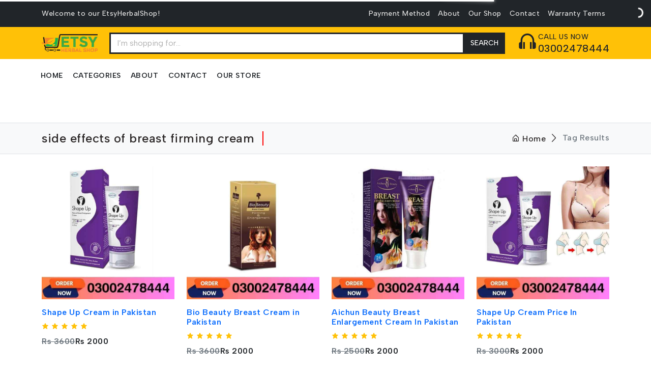

--- FILE ---
content_type: text/html; charset=UTF-8
request_url: https://etsyherbalshop.com/tag/side-effects-of-breast-firming-cream
body_size: 5158
content:
<!doctype html>
<html lang="Us">
<head>
    <meta charset="utf-8">
    <meta name="google-site-verification" content="0fsXJWvqXRyziF_0k4uso2Dp66r52rrOTIX0r3i1STU" />
    <meta http-equiv="x-ua-compatible" content="ie=edge">
    <meta name="viewport" content="width=device-width, initial-scale=1, shrink-to-fit=no">
            <title>side effects of breast firming cream | 03002478444 | Shop Now</title>
        <meta name="description" content="side effects of breast firming cream | 03002478444 | 03480064793 - Cash On Delivery All Over in Pakistan">
        <link rel="canonical" href="https://etsyherbalshop.com/tag/side-effects-of-breast-firming-cream" />
        <meta name='robots' content='index, follow, max-image-preview:large, max-snippet:-1, max-video-preview:-1' />
            <!-- Favicons -->
        <link rel="shortcut icon" href="https://etsyherbalshop.com/uploads/c37bdedc2a837636f4b945d6cfe2a5cf.png">
      
     <!-- Google web fonts
    ============================================ -->
    
 <!-- GOOGLE WEB FONT -->
    <link href="https://fonts.googleapis.com/css?family=Roboto:300,400,500,700,900&display=swap" rel="stylesheet">

    <!-- CSS 
    ========================= -->
    <!--bootstrap min css-->
	<!--plugins-->
	<link href="https://etsyherbalshop.com/assets/plugins/OwlCarousel/css/owl.carousel.min.css" rel="stylesheet" />
	
	<link href="https://etsyherbalshop.com/assets/plugins/perfect-scrollbar/css/perfect-scrollbar.css" rel="stylesheet" />
	<!-- loader-->
	<link href="https://etsyherbalshop.com/assets/css/pace.min.css" rel="stylesheet" />
	<script src="https://etsyherbalshop.com/assets/js/pace.min.js"></script>
	<!-- Bootstrap CSS -->
	<link href="https://etsyherbalshop.com/assets/css/bootstrap.min.css" rel="stylesheet">
	<link href="https://fonts.googleapis.com/css2?family=Albert+Sans:wght@300;400;500;600&amp;display=swap" rel="stylesheet">
	<link href="https://etsyherbalshop.com/assets/css/app.css" rel="stylesheet">
	<link href="https://etsyherbalshop.com/assets/css/icons.css" rel="stylesheet">
    <!-- Google tag (gtag.js) -->
<script async src="https://www.googletagmanager.com/gtag/js?id=G-WWM6WXGV0S"></script>
<script>
  window.dataLayer = window.dataLayer || [];
  function gtag(){dataLayer.push(arguments);}
  gtag('js', new Date());

  gtag('config', 'G-WWM6WXGV0S');
</script>
</head>

<body>
    <!-- Google Tag Manager (noscript) -->
<noscript><iframe src="https://www.googletagmanager.com/ns.html?id=GTM-KWKPZJD"
height="0" width="0" style="display:none;visibility:hidden"></iframe></noscript>
<!-- End Google Tag Manager (noscript) -->
	<!--wrapper-->
	<div class="wrapper">
		<!--start top header wrapper-->
		<div class="header-wrapper">
			<div class="top-menu">
				<div class="container">
					<nav class="navbar navbar-expand">
						<div class="shiping-title d-none d-sm-flex">Welcome to our EtsyHerbalShop!</div>
						<ul class="navbar-nav ms-auto d-none d-lg-flex">
							<li class="nav-item"><a class="nav-link" href="https://etsyherbalshop.com/payment">Payment Method</a>
							</li>
							<li class="nav-item"><a class="nav-link" href="https://etsyherbalshop.com/about">About</a>
							</li>
							<li class="nav-item"><a class="nav-link" href="https://etsyherbalshop.com/results">Our Shop</a>
							</li>
							<li class="nav-item"><a class="nav-link" href="https://etsyherbalshop.com/contact">Contact</a>
							</li>
							<li class="nav-item"><a class="nav-link" href="https://etsyherbalshop.com/warranty_terms">Warranty Terms</a>
							</li>
						</ul>
					</nav>
				</div>
			</div>
			<div class="header-content bg-warning">
				<div class="container">
					<div class="row align-items-center gx-4">
						<div class="col-auto">
							<div class="d-flex align-items-center gap-3">
								<div class="mobile-toggle-menu d-inline d-xl-none" data-bs-toggle="offcanvas"
									data-bs-target="#offcanvasNavbar">
									<i class="bx bx-menu"></i>
								</div>
								<div class="logo">
																	<a href="https://etsyherbalshop.com/">
										<img src="https://etsyherbalshop.com/uploads/Logo_copy1.jpg" class="logo-icon" alt="Header Logo EtsyHerbalShop" />
									</a>
																	</div>
							</div>
						</div>
						 <div itemscope itemtype="https://schema.org/WebSite" class="col-12 col-xl order-4 order-xl-0">
						 <meta itemprop="url" content="https://etsyherbalshop.com/"/>
														<form itemprop="potentialAction" itemscope itemtype="https://schema.org/SearchAction" action="https://etsyherbalshop.com/results" method="post">

							<div class="input-group flex-nowrap pb-3 pb-xl-0">
								<meta itemprop="target" content="https://etsyherbalshop.com/{search}">
								<input itemprop="query-input"  class="form-control w-100 border-dark border border-3"  type="text" name="search" placeholder="I’m shopping for..." required>
								 <button type="submit" class="btn btn-dark btn-ecomm border-3" type="button">Search</button>
							</form>
							</div>
						</div>
						<div class="col-auto d-none d-xl-flex">
							<div class="d-flex align-items-center gap-3">
								<div class="fs-1 text-content"><i class='bx bx-headphone'></i></div>
								<div class="">
									<p class="mb-0 text-content">CALL US NOW</p>
									<h5 class="mb-0">03002478444</h5>
								</div>
							</div>
						</div>
					</div>
					<!--end row-->
				</div>
			</div>
			<div class="primary-menu">
				<nav class="navbar navbar-expand-xl w-100 navbar-dark container mb-0 p-0">
					<div class="offcanvas offcanvas-start" tabindex="-1" id="offcanvasNavbar">
					  <div class="offcanvas-header">
						<div class="offcanvas-logo">
												<img src="https://etsyherbalshop.com/uploads/Logo_copy1.jpg" width="100" alt="logo">
												</div>
						<button type="button" class="btn-close text-reset" data-bs-dismiss="offcanvas" aria-label="Close"></button>
					  </div>
					  <div class="offcanvas-body primary-menu">
						<ul class="navbar-nav justify-content-start flex-grow-1 gap-1">
						  <li class="nav-item">
							<a class="nav-link" href="https://etsyherbalshop.com/">Home</a>
						  </li>
						   <li class="nav-item dropdown">
							<a class="nav-link dropdown-toggle dropdown-toggle-nocaret" href="#" data-bs-toggle="dropdown">
							  CATEGORIES
							</a>
							<ul class="dropdown-menu">
															<li><a class="dropdown-item" href="https://etsyherbalshop.com/categories/body-care">Body Care</a></li>
															<li><a class="dropdown-item" href="https://etsyherbalshop.com/categories/food-supplements">Food Supplements</a></li>
															<li><a class="dropdown-item" href="https://etsyherbalshop.com/categories/hair-care">Hair Care</a></li>
															<li><a class="dropdown-item" href="https://etsyherbalshop.com/categories/health">Health</a></li>
															<li><a class="dropdown-item" href="https://etsyherbalshop.com/categories/men">Men</a></li>
															<li><a class="dropdown-item" href="https://etsyherbalshop.com/categories/sexual-wellness">Sexual Wellness</a></li>
															<li><a class="dropdown-item" href="https://etsyherbalshop.com/categories/skin-care">Skin Care</a></li>
															<li><a class="dropdown-item" href="https://etsyherbalshop.com/categories/weight-loss">Weight Loss</a></li>
															<li><a class="dropdown-item" href="https://etsyherbalshop.com/categories/women">Women</a></li>
															<li><a class="dropdown-item" href="https://etsyherbalshop.com/categories/royal-honey-malaysia">Royal Honey Malaysia</a></li>
															<li><a class="dropdown-item" href="https://etsyherbalshop.com/categories/timing-spray">Timing Spray</a></li>
															<li><a class="dropdown-item" href="https://etsyherbalshop.com/categories/timing-tablets">Timing Tablets</a></li>
															<li><a class="dropdown-item" href="https://etsyherbalshop.com/categories/imported-perfume">Imported Perfume</a></li>
															<li><a class="dropdown-item" href="https://etsyherbalshop.com/categories/skooon">Skooon</a></li>
															<li><a class="dropdown-item" href="https://etsyherbalshop.com/categories/weight-gain">Weight Gain</a></li>
															<li><a class="dropdown-item" href="https://etsyherbalshop.com/categories/wow-skin-science">WOW Skin Science</a></li>
															<li><a class="dropdown-item" href="https://etsyherbalshop.com/categories/beard-growth-oil">Beard Growth Oil</a></li>
															<li><a class="dropdown-item" href="https://etsyherbalshop.com/categories/face-wash">Face Wash</a></li>
															<li><a class="dropdown-item" href="https://etsyherbalshop.com/categories/silicone">Silicone </a></li>
															<li><a class="dropdown-item" href="https://etsyherbalshop.com/categories/toys">Toys</a></li>
															<li><a class="dropdown-item" href="https://etsyherbalshop.com/categories/butt-plugs">Butt Plugs</a></li>
															<li><a class="dropdown-item" href="https://etsyherbalshop.com/categories/imported-vapes">Imported Vapes</a></li>
															<li><a class="dropdown-item" href="https://etsyherbalshop.com/categories/pyari-walls">Pyari Walls</a></li>
														</ul>
						  </li>
						  <li class="nav-item">
							<a class="nav-link" href="https://etsyherbalshop.com/about">About</a>
						  </li>
						  <li class="nav-item">
							<a class="nav-link" href="https://etsyherbalshop.com/contact">Contact</a>
						  </li>
						  <li class="nav-item"> <a class="nav-link" href="https://etsyherbalshop.com/results">Our Store</a> 
						  </li>
						</ul>
					  </div>
					</div>	
				  </nav>
			</div>
		</div>
		<!--end top header wrapper-->
		<!--start slider section--><!--start page wrapper -->
		<div class="page-wrapper">
			<div class="page-content">
				<!--start breadcrumb-->
				<section class="py-3 border-bottom border-top d-none d-md-flex bg-light">
					<div class="container">
						<div class="page-breadcrumb d-flex align-items-center">
													<h3 class="breadcrumb-title pe-3">side effects of breast firming cream</h3>
														<div class="ms-auto">
								<nav aria-label="breadcrumb">
									<ol class="breadcrumb mb-0 p-0">
										<li class="breadcrumb-item"><a href="https://etsyherbalshop.com/"><i class="bx bx-home-alt"></i> Home</a>
										</li>
										<li class="breadcrumb-item active" aria-current="page">Tag Results</li>
									</ol>
								</nav>
							</div>
						</div>
					</div>
				</section>
				<!--end breadcrumb-->
				<!--start shop area-->
				<section class="py-4">
					<div class="container">
						<div class="row">
							<div class="col-12 col-xl-12">
								<div class="product-wrapper">
									<div class="product-grid">
										<div class="row row-cols-2 row-cols-md-3 row-cols-lg-3 row-cols-xl-4 row-cols-xxl-5 g-3 g-sm-4">
																					<div class="col">
												<div class="card">
													<div class="position-relative overflow-hidden">
													  <div class="quick-view position-absolute start-0 bottom-0 end-0">
														<a href="https://etsyherbalshop.com/product/shape-up-cream-in-pakistan">Shop Now</a>
													  </div>
													  <a href="https://etsyherbalshop.com/product/shape-up-cream-in-pakistan">
														<img src="https://etsyherbalshop.com/uploads/9a9327d66ce06967f4b6733cc1380daa.jpg" class="img-fluid" alt="Shape Up Cream in Pakistan">
													  </a>
													</div>
													<div class="card-body px-0">
													  <div class="d-flex align-items-center justify-content-between">
														  <div class="">
															  <h6 class="mb-0 fw-bold product-short-title"><a href="https://etsyherbalshop.com/product/shape-up-cream-in-pakistan">Shape Up Cream in Pakistan</a></h6>
														  </div>
													  </div>
													  <div class="cursor-pointer rating mt-2">
														  <i class="bx bxs-star text-warning"></i>
														  <i class="bx bxs-star text-warning"></i>
														  <i class="bx bxs-star text-warning"></i>
														  <i class="bx bxs-star text-warning"></i>
														  <i class="bx bxs-star text-warning"></i>
													  </div>
													  <div class="product-price d-flex align-items-center justify-content-start gap-2 mt-2">
														<div class="h6 fw-light fw-bold text-secondary text-decoration-line-through">Rs 3600</div>
														<div class="h6 fw-bold">Rs 2000</div>
													  </div>
													</div>
												  </div>
											  </div>
											 											<div class="col">
												<div class="card">
													<div class="position-relative overflow-hidden">
													  <div class="quick-view position-absolute start-0 bottom-0 end-0">
														<a href="https://etsyherbalshop.com/product/bio-beauty-breast-cream-in-pakistan">Shop Now</a>
													  </div>
													  <a href="https://etsyherbalshop.com/product/bio-beauty-breast-cream-in-pakistan">
														<img src="https://etsyherbalshop.com/uploads/bf84eeeed0387dfdbdc8b05bbbd72de3.jpg" class="img-fluid" alt="Bio Beauty Breast Cream in Pakistan">
													  </a>
													</div>
													<div class="card-body px-0">
													  <div class="d-flex align-items-center justify-content-between">
														  <div class="">
															  <h6 class="mb-0 fw-bold product-short-title"><a href="https://etsyherbalshop.com/product/bio-beauty-breast-cream-in-pakistan">Bio Beauty Breast Cream in Pakistan</a></h6>
														  </div>
													  </div>
													  <div class="cursor-pointer rating mt-2">
														  <i class="bx bxs-star text-warning"></i>
														  <i class="bx bxs-star text-warning"></i>
														  <i class="bx bxs-star text-warning"></i>
														  <i class="bx bxs-star text-warning"></i>
														  <i class="bx bxs-star text-warning"></i>
													  </div>
													  <div class="product-price d-flex align-items-center justify-content-start gap-2 mt-2">
														<div class="h6 fw-light fw-bold text-secondary text-decoration-line-through">Rs 3600</div>
														<div class="h6 fw-bold">Rs 2000</div>
													  </div>
													</div>
												  </div>
											  </div>
											 											<div class="col">
												<div class="card">
													<div class="position-relative overflow-hidden">
													  <div class="quick-view position-absolute start-0 bottom-0 end-0">
														<a href="https://etsyherbalshop.com/product/aichun-beauty-breast-enlargement-cream-in-pakistan">Shop Now</a>
													  </div>
													  <a href="https://etsyherbalshop.com/product/aichun-beauty-breast-enlargement-cream-in-pakistan">
														<img src="https://etsyherbalshop.com/uploads/f9df176c0f0b7f7f1292ed80715dff0a.jpg" class="img-fluid" alt="Aichun Beauty Breast Enlargement Cream In Pakistan">
													  </a>
													</div>
													<div class="card-body px-0">
													  <div class="d-flex align-items-center justify-content-between">
														  <div class="">
															  <h6 class="mb-0 fw-bold product-short-title"><a href="https://etsyherbalshop.com/product/aichun-beauty-breast-enlargement-cream-in-pakistan">Aichun Beauty Breast Enlargement Cream In Pakistan</a></h6>
														  </div>
													  </div>
													  <div class="cursor-pointer rating mt-2">
														  <i class="bx bxs-star text-warning"></i>
														  <i class="bx bxs-star text-warning"></i>
														  <i class="bx bxs-star text-warning"></i>
														  <i class="bx bxs-star text-warning"></i>
														  <i class="bx bxs-star text-warning"></i>
													  </div>
													  <div class="product-price d-flex align-items-center justify-content-start gap-2 mt-2">
														<div class="h6 fw-light fw-bold text-secondary text-decoration-line-through">Rs 2500</div>
														<div class="h6 fw-bold">Rs 2000</div>
													  </div>
													</div>
												  </div>
											  </div>
											 											<div class="col">
												<div class="card">
													<div class="position-relative overflow-hidden">
													  <div class="quick-view position-absolute start-0 bottom-0 end-0">
														<a href="https://etsyherbalshop.com/product/shape-up-cream-price-in-pakistan">Shop Now</a>
													  </div>
													  <a href="https://etsyherbalshop.com/product/shape-up-cream-price-in-pakistan">
														<img src="https://etsyherbalshop.com/uploads/2d8e1b6226089631d99068e6da85ba84.jpg" class="img-fluid" alt="Shape Up Cream Price In Pakistan">
													  </a>
													</div>
													<div class="card-body px-0">
													  <div class="d-flex align-items-center justify-content-between">
														  <div class="">
															  <h6 class="mb-0 fw-bold product-short-title"><a href="https://etsyherbalshop.com/product/shape-up-cream-price-in-pakistan">Shape Up Cream Price In Pakistan</a></h6>
														  </div>
													  </div>
													  <div class="cursor-pointer rating mt-2">
														  <i class="bx bxs-star text-warning"></i>
														  <i class="bx bxs-star text-warning"></i>
														  <i class="bx bxs-star text-warning"></i>
														  <i class="bx bxs-star text-warning"></i>
														  <i class="bx bxs-star text-warning"></i>
													  </div>
													  <div class="product-price d-flex align-items-center justify-content-start gap-2 mt-2">
														<div class="h6 fw-light fw-bold text-secondary text-decoration-line-through">Rs 3000</div>
														<div class="h6 fw-bold">Rs 2000</div>
													  </div>
													</div>
												  </div>
											  </div>
											 											<div class="col">
												<div class="card">
													<div class="position-relative overflow-hidden">
													  <div class="quick-view position-absolute start-0 bottom-0 end-0">
														<a href="https://etsyherbalshop.com/product/bella-breast-cream-in-pakistan">Shop Now</a>
													  </div>
													  <a href="https://etsyherbalshop.com/product/bella-breast-cream-in-pakistan">
														<img src="https://etsyherbalshop.com/uploads/9ce24f9c6833b44b9f37ef6e47884f2c.jpg" class="img-fluid" alt="Bella Breast Cream in Pakistan">
													  </a>
													</div>
													<div class="card-body px-0">
													  <div class="d-flex align-items-center justify-content-between">
														  <div class="">
															  <h6 class="mb-0 fw-bold product-short-title"><a href="https://etsyherbalshop.com/product/bella-breast-cream-in-pakistan">Bella Breast Cream in Pakistan</a></h6>
														  </div>
													  </div>
													  <div class="cursor-pointer rating mt-2">
														  <i class="bx bxs-star text-warning"></i>
														  <i class="bx bxs-star text-warning"></i>
														  <i class="bx bxs-star text-warning"></i>
														  <i class="bx bxs-star text-warning"></i>
														  <i class="bx bxs-star text-warning"></i>
													  </div>
													  <div class="product-price d-flex align-items-center justify-content-start gap-2 mt-2">
														<div class="h6 fw-light fw-bold text-secondary text-decoration-line-through">Rs 2500</div>
														<div class="h6 fw-bold">Rs 2000</div>
													  </div>
													</div>
												  </div>
											  </div>
											 										  </div><!--end row-->
										  
			
									</div>
									
								</div>
							</div>
						</div>
						<!--end row-->
					</div>
				</section>
				<!--end shop area-->
			</div>
		</div>
		<!--end page wrapper -->
		<!--start footer section-->	<footer>
			<section class="py-5 border-top bg-light">
				<div class="container">
					<div class="row row-cols-1 row-cols-lg-2 row-cols-xl-4">
						<div class="col">
							<div class="footer-section1">
								<h5 class="mb-4 text-uppercase fw-bold">Contact Info</h5>
								<div class="address mb-3">
									<h6 class="mb-0 text-uppercase fw-bold">Address</h6>
									<p class="mb-0">i-10 Markaz Islamabad , Pakistan</p>
								</div>
								<div class="phone mb-3">
									<h6 class="mb-0 text-uppercase fw-bold">Phone</h6>
									<p class="mb-0">Mobile : +92-03002478444</p>
								</div>
								<div class="email mb-3">
									<h6 class="mb-0 text-uppercase fw-bold">Email</h6>
									<p class="mb-0">order@etsyherbalshop.com</p>
								</div>
								<div class="working-days mb-3">
									<h6 class="mb-0 text-uppercase fw-bold">WORKING DAYS</h6>
									<p class="mb-0">Mon - FRI / 9:30 AM - 6:30 PM</p>
								</div>
							</div>
						</div>
						<div class="col">
							<div class="footer-section2">
								<h5 class="mb-4 text-uppercase fw-bold">Our Top Products</h5>
								<ul class="list-unstyled">
									<li class="mb-1"><a href="https://etsyherbalshop.com/product/neo-hair-lotion-in-pakistan"><i class='bx bx-chevron-right'></i>Neo Hair Lotion</a>
									</li>
									<li class="mb-1"><a href="https://etsyherbalshop.com/product/bustmaxx-pills-in-pakistan"><i class='bx bx-chevron-right'></i>Bustmaxx Pills</a>
									</li>
									<li class="mb-1"><a href="https://etsyherbalshop.com/product/virgin-again-gel-in-pakistan"><i class='bx bx-chevron-right'></i>Virgin Again Gel</a>
									</li>
									<li class="mb-1"><a href="https://etsyherbalshop.com/product/extra-hard-power-oil-in-pakistan"><i class='bx bx-chevron-right'></i>Extra Hard Power Oil</a>
									</li>
									<li class="mb-1"><a href="https://etsyherbalshop.com/product/super-magic-man-tissue-in-pakistan"><i class='bx bx-chevron-right'></i>Super Magic Man Tissue</a>
									</li>
									<li class="mb-1"><a href="https://etsyherbalshop.com/product/epimedium-macun-in-pakistan"><i class='bx bx-chevron-right'></i>Epimedium Macun</a>
									</li>
									<li class="mb-1"><a href="https://etsyherbalshop.com/product/largo-cream-in-pakistan"><i class='bx bx-chevron-right'></i>Largo Cream</a>
									</li>
								</ul>
							</div>
						</div>
						<div class="col">
							<div class="footer-section2">
								<h5 class="mb-4 text-uppercase fw-bold">Quick Links</h5>
								<ul class="list-unstyled">
									<li class="mb-1"><a href="https://etsyherbalshop.com/about"><i class='bx bx-chevron-right'></i> About Us</a>
									</li>
									<li class="mb-1"><a href="https://etsyherbalshop.com/delivery_information"><i class='bx bx-chevron-right'></i> Delivery information</a>
									</li>
									<li class="mb-1"><a href="https://etsyherbalshop.com/order_method"><i class='bx bx-chevron-right'></i> How To Order</a>
									</li>
									<li class="mb-1"><a href="https://etsyherbalshop.com/privacy_and_policy"><i class='bx bx-chevron-right'></i> Privacy Policy</a>
									</li>
									<li class="mb-1"><a href="https://etsyherbalshop.com/payment"><i class='bx bx-chevron-right'></i> Payment Method</a>
									</li>
									<li class="mb-1"><a href="https://etsyherbalshop.com/term_and_condition"><i class='bx bx-chevron-right'></i> Terms & Conditions</a>
									</li>
									<li class="mb-1"><a href="https://etsyherbalshop.com/special_offer"><i class='bx bx-chevron-right'></i> Special Discount Offer</a>
									</li>
								</ul>
							</div>
						</div>
						<div class="col">
							<div class="footer-section4">
								<h5 class="mb-4 text-uppercase fw-bold">Stay informed</h5>
								<div class="subscribe">
									<input type="text" class="form-control" placeholder="Enter Your Email" />
									<div class="mt-3 d-grid">
										<a href="javascript:;" class="btn btn-dark btn-ecomm">Subscribe</a>
									</div>
									<p class="mt-3 mb-0">Subscribe to our newsletter to receive early discount offers, updates and new products info.</p>
								</div>
							</div>
						</div>
					</div>
					<!--end row-->
				</div>
			</section>

			<section class="footer-strip text-center py-3 border-top positon-absolute bottom-0">
				<div class="container">
					<div class="d-flex flex-column flex-lg-row align-items-center gap-3 justify-content-between">
						<p class="mb-0">Copyright  © 2021-23  <a href="https://etsyherbalshop.com/">EtsyHerbalShop.com</a>  . All Rights Reserved.</p>
						<div class="payment-icon">
							<div class="row row-cols-auto g-2 justify-content-end">
								<div class="col">
									<img src="https://etsyherbalshop.com/assets/images/payment.png" alt="payment" />
								</div>
							</div>
						</div>
					</div>
				</div>
			</section>
		</footer>
	</div>
	<!--end wrapper-->
	<!-- Bootstrap JS -->
	<script src="https://etsyherbalshop.com/assets/js/bootstrap.bundle.min.js"></script>
	<!--plugins-->
	<script src="https://etsyherbalshop.com/assets/js/jquery.min.js"></script>
	<script src="https://etsyherbalshop.com/assets/plugins/OwlCarousel/js/owl.carousel.min.js"></script>
	<script src="https://etsyherbalshop.com/assets/plugins/OwlCarousel/js/owl.carousel2.thumbs.min.js"></script>
	<script src="https://etsyherbalshop.com/assets/plugins/perfect-scrollbar/js/perfect-scrollbar.js"></script>
	<!--app JS-->
	<script src="https://etsyherbalshop.com/assets/js/app.js"></script>
	<script src="https://etsyherbalshop.com/assets/js/index.js"></script>
	<script>
    $('#qn').change(function () {
        var valx =  $('#qn').val();
        $('#quantity').html(valx);
        var price = $('#sail_price').val();
        // alert(val);
        var ch = parseInt($('#charg').val());

        var total = parseInt(valx*price);
        var grand = parseInt(ch + total);
        var tot = $('#totalbill').html(grand);
        // val qnt = $('#qnt').val();

    });
</script>
<script>
    var url = 'https://wati-integration-service.clare.ai/ShopifyWidget/shopifyWidget.js?43805';
    var s = document.createElement('script');
    s.type = 'text/javascript';
    s.async = true;
    s.src = url;
    var options = {
  "enabled":true,
  "chatButtonSetting":{
      "backgroundColor":"#4dc247",
      "ctaText":"",
      "borderRadius":"25",
      "marginLeft":"0",
      "marginBottom":"50",
      "marginRight":"50",
      "position":"right"
  },
  "brandSetting":{
      "brandName":"Mr Abbasi",
      "brandSubTitle":"Typically replies within a day",
      "brandImg":"https://etsyherbalshop.com/",
      "welcomeText":"Hi, there!\nHow can I help you?",
      "messageText":"Hello, I have a question about {{page_link}}",
      "backgroundColor":"#0a5f54",
      "ctaText":"Start Chat",
      "borderRadius":"25",
      "autoShow":false,
      "phoneNumber":"923002478444"
  }
};
    s.onload = function() {
        CreateWhatsappChatWidget(options);
    };
    var x = document.getElementsByTagName('script')[0];
    x.parentNode.insertBefore(s, x);
</script>
<script>
    $(document).ready(function(){

        $.ajax({
            url: "https://etsyherbalshop.com/Xml_controler/sitemap",

            success: function (data) {
                // console.log(data);
            }
        });
         $.ajax({
                    url: "https://etsyherbalshop.com/Xml_controler/tag_sitemap",
        
                    success: function (data) {
                        // console.log(data);
                    }
                });

    });
</script>
    </body>

</html>


--- FILE ---
content_type: text/css
request_url: https://etsyherbalshop.com/assets/css/app.css
body_size: 5419
content:
body{color:#757575;font-size:14px;letter-spacing:.5px;font-weight:500;font-family:'Albert Sans',sans-serif;background-color:#fff}.h1,.h2,.h3,.h4,.h5,.h6,h1,h2,h3,h4,h5,h6{color:#212529}input::placeholder{color:#000!important;opacity:.3!important}a{text-decoration:none}.wrapper{width:100%;position:relative}.header-wrapper .top-menu{background-color:#212529}.header-wrapper .shiping-title,.header-wrapper .top-menu .nav-link{color:#dfdfdf}.header-wrapper .top-menu .social-link .nav-link{font-size:15px;width:30px;height:30px;display:flex;align-items:center;justify-content:center;background:red;border:1px solid red;text-align:center;border-radius:50%;color:#fff;margin:0 3px}.header-wrapper .top-menu .social-link .nav-link:hover{background:red;border:1px solid red}.logo-icon{width:110px}.top-cart-icons ul.navbar-nav .nav-item a.cart-link{font-size:30px;color:#292929}.blog-sharing a{width:40px;height:40px;line-height:40px;text-align:center;background-color:red;border:1px solid red;color:#fff;font-size:24px}.blog-sharing a:hover{background-color:red;color:#fff}.primary-menu .navbar-nav a.nav-link{color:#212529;font-size:14px;font-weight:600;text-transform:uppercase;height:auto;display:flex;align-items:center;padding-right:1rem;padding-left:1rem;border-bottom:1px solid #e1e1e1}.primary-menu .navbar-nav a.nav-link:hover,.primary-menu .navbar-nav a.nav-link:focus,.primary-menu .nav-link.active,.primary-menu .show>.nav-link{color:#212529;background-color:#fff}.primary-menu .dropdown-menu .dropdown-item.active,.primary-menu .dropdown-menu .dropdown-item:active{color:#343434;text-decoration:none;background-color:#f1f0f0}.secondary-menu.navbar-nav a.nav-link{color:#212529;font-size:14px;font-weight:600;text-transform:uppercase;padding-right:.6rem;padding-left:.6rem}.navbar .dropdown-menu{border:0;border-radius:0}.primary-menu .navbar .dropdown-menu .dropdown-item{color:#212529;font-size:14px;font-weight:600;text-transform:uppercase}.secondary-menu .cart-badge{position:absolute;top:6px;right:0;color:#fff;width:20px;height:20px;font-size:12px;border-radius:50%;display:flex;align-items:center;justify-content:center;background-color:#ff2c2c}@-webkit-keyframes animdropdown{from{-webkit-transform:translate3d(0,6px,0);transform:translate3d(0,6px,0);opacity:0}to{-webkit-transform:translate3d(0,0,0);transform:translate3d(0,0,0);opacity:1}}@keyframes animdropdown{from{-webkit-transform:translate3d(0,6px,0);transform:translate3d(0,6px,0);opacity:0}to{-webkit-transform:translate3d(0,0,0);transform:translate3d(0,0,0);opacity:1}}.primary-menu{background-color:#fff}.primary-menu.offcanvas-body{padding:0}.offcanvas-header{height:65px;border-bottom:1px solid #e1e1e1}.offcanvas-start{width:280px}.start-20{left:20%!important}.slider-content{left:20%}.primary-menu .dropdown-large-menu{width:auto;padding:.5rem}.primary-menu .dropdown-large-menu .large-menu-title{font-size:15px;font-weight:600;padding:.25rem 1rem;text-transform:uppercase}.primary-menu .dropdown-large-menu ul li a{display:block;width:100%;padding:.25rem 1rem;clear:both;font-weight:600;color:#212529;text-align:inherit;text-decoration:none;white-space:nowrap;border:0;border-radius:.25rem;text-transform:uppercase}.primary-menu .dropdown-large-menu ul li a:hover{background-color:#ebebeb}@media all and (min-width: 1200px){.primary-menu .dropdown-large-menu{width:630px;padding:.5rem}.primary-menu .navbar-nav a.nav-link{padding-right:.6rem;padding-left:.6rem;height:65px;border-bottom:0 solid #e1e1e1}.primary-menu .navbar-nav a.nav-link:hover,.primary-menu .navbar-nav a.nav-link:focus,.primary-menu .nav-link.active,.primary-menu .show>.nav-link{background-color:#f4f4f4}.primary-menu{background-color:rgba(33,37,41,0)}.primary-menu .navbar-nav .nav-item .dropdown-menu{display:none;position:absolute;top:100%;box-shadow:0 .5rem 1rem #000;-webkit-animation:.6s cubic-bezier(.25,.8,.25,1) 0 normal forwards 1 animdropdown;animation:.6s cubic-bezier(.25,.8,.25,1) 0 normal forwards 1 animdropdown}.primary-menu .navbar-nav .nav-item:hover>.dropdown-menu{display:block}.primary-menu .navbar-nav .nav-item .dropdown-menu .submenu{display:none;position:absolute;top:0;left:100%;box-shadow:0 .5rem 1rem #000;-webkit-animation:.6s cubic-bezier(.25,.8,.25,1) 0 normal forwards 1 animdropdown;animation:.6s cubic-bezier(.25,.8,.25,1) 0 normal forwards 1 animdropdown}.primary-menu .navbar-nav .nav-item:hover>.submenu{display:block}}.dropdown-toggle-nocaret:after{display:none}.mobile-menu-btn,.mobile-menu-btn:hover{color:#464444;font-size:1.5rem}.product-grid .card{border:0;border-radius:0;overflow:hidden;background-color:#fff;box-shadow:none;-webkit-transition:.4s ease;transition:.4s ease}.product-grid .card img{-webkit-transition:.4s ease;transition:.4s ease;border-radius:0}.add-cart a{color:#191616;font-size:20px;width:40px;height:40px;display:flex;align-items:center;justify-content:center;border-radius:50%;background-color:#fff;border:1px solid #d7d7d7}.add-cart{visibility:hidden;opacity:0;transition:visibility 0 linear 300ms,opacity 300ms;z-index:5}.quick-view{padding:10px;visibility:hidden;opacity:0;transition:visibility 0 linear 300ms,opacity 300ms;z-index:5;background-color:#212529}.product-grid .card:hover .add-cart,.product-grid .card:hover .quick-view{visibility:visible;opacity:1;transition:visibility 0 linear 0s,opacity 300ms}.quick-view a{font-size:14px;text-transform:uppercase;border-radius:0;color:#fff;display:flex;align-items:center;justify-content:center;z-index:10}.icon-wishlist a{color:#212529;font-size:20px}.color-indigator-item{width:1.5rem;height:1.5rem;background-color:#e6e0e0;border-radius:50%;cursor:pointer}.product-price{color:#212529}.page-link{color:#212529}.page-link:hover{color:#212529;background-color:#e9ecef;border-color:#dee2e6}.page-link:focus{z-index:3;color:#212529;background-color:#fff;border-color:#212529;outline:0;box-shadow:0 0 0 .25rem rgba(33,37,41,0.385)}.page-item.active .page-link{z-index:3;color:#fff;background-color:#212529;border-color:#212529}.height-1{position:relative;scrollbar-width:thin;height:260px;overflow-y:scroll;scrollbar-width:thin}.product-sharing .btn-social{width:42px;height:42px;display:flex;align-items:center;justify-content:center;font-size:20px;border:0 solid #dee2e6;border-radius:50%;color:#fff;font-weight:600;background-color:#fff;cursor:pointer}.product-more-info .nav-link{color:#212529;font-weight:600}.z-index-1{z-index:10}.nav-link,.nav-link:hover{color:#212529}.nav-pills .nav-link.active,.nav-pills .show>.nav-link{background-color:#212529}.filter-sidebar ::-webkit-scrollbar{width:7px}.filter-sidebar ::-webkit-scrollbar-track{background:#e9e9e9}.filter-sidebar ::-webkit-scrollbar-thumb{background:#c1c1c1}.filter-sidebar ::-webkit-scrollbar-thumb:hover{background:#555}.filter-column .offcanvas-start{width:320px}.filter-column .offcanvas{z-index:21}@media (min-width: 1200px){.filter-column .offcanvas{z-index:19}}.filter-column .offcanvas-backdrop{z-index:20}.btn-filter-mobile{position:fixed;top:30%;left:0;background-color:#212529;color:#fff;text-transform:uppercase;padding:5px 10px;font-size:14px;font-weight:600;cursor:pointer;z-index:2}.product-wishlist{width:2.2rem;height:2.2rem;font-size:20px;background-color:#e9ecef;color:#212529;display:flex;align-items:center;justify-content:center;border-radius:50%}.product-compare,.product-catergory{color:#212529}.news-date{position:absolute;top:1rem;left:1rem;width:3rem;padding:.6rem;color:#fff;background:#212529;text-align:center;text-transform:uppercase}.date-number{display:block;font-size:1.8rem;font-weight:700;line-height:1;display:block;font-size:20px;font-weight:700;line-height:1}.date-month{display:block;font-size:12px;line-height:1;opacity:.7}.tags-box .tag-link{padding:.3rem;background-color:#212529;border:1px solid #210000;color:red;font-size:13px;margin:4px;display:inline-block}.tags-box .tag-link:hover{color:#fff;border:1px solid #210000}.payment-icon img{width:auto;height:38px;padding:8px;border-radius:4px;border:1px solid #dadcde;background-color:#f1f1f1}.list-group-item.active{background-color:#212529;border-color:#212529}.product-discount{color:#fff;background-color:#ff4254;border-radius:50%;width:42px;height:42px;display:flex;align-items:center;justify-content:center;font-size:12px}.discount-alert{background-color:#fff}.header-wrapper{background-color:#fff}.footer-section2 ul li a{color:#616569;font-size:15px}.owl-thumbs .owl-thumb-item{width:80px;height:80px;margin:0 4px;padding:2px;background-color:transparent;border:1px solid #000;border-radius:0}.owl-thumbs .owl-thumb-item:focus{border-radius:0}.owl-thumbs .owl-thumb-item img{width:100%}.owl-carousel .owl-nav{font-size:40px;line-height:0;background-color:none;color:#000}.owl-carousel .owl-nav button.owl-prev{position:absolute;top:25%;left:-40px;opacity:0;visibility:hidden}.owl-carousel .owl-nav button.owl-next{position:absolute;top:25%;right:-40px;opacity:0;visibility:hidden}.owl-carousel:hover button.owl-prev,.owl-carousel:hover button.owl-next{opacity:1;visibility:visible}.owl-carousel:hover button.owl-prev.disabled,.owl-carousel:hover button.owl-next.disabled{opacity:.4}.banner-slider.owl-carousel .owl-nav{font-size:40px;line-height:0;opacity:.6;color:#000}.banner-slider.owl-carousel .owl-nav button.owl-prev{position:absolute;top:50%;left:0;opacity:0;visibility:hidden;width:60px;height:50px;background-color:#fff}.banner-slider.owl-carousel .owl-nav button.owl-next{position:absolute;top:50%;right:0;opacity:0;visibility:hidden;width:60px;height:50px;background-color:#fff}.banner-slider.owl-carousel:hover button.owl-prev,.banner-slider.owl-carousel:hover button.owl-next{opacity:1;visibility:visible}.banner-slider.owl-carousel:hover button.owl-prev.disabled,.banner-slider.owl-carousel:hover button.owl-next.disabled{opacity:.4}ul.categories-list li{font-size:14px;margin-bottom:8px}.color-indigator{width:25px;height:25px;background-color:red}.page-link>i{vertical-align:middle;font-size:1.3rem;margin-top:-1em;margin-bottom:-1em;margin-right:5px}.btn-mobile-filter{width:45px;height:35px;display:flex;justify-content:center;align-items:center;font-size:18px;color:#262323;background-color:#fff;cursor:pointer;position:fixed;left:0;top:55%;z-index:5}.steps{display:flex;width:100%}.steps-light .step-item{color:#888a8c}.step-item{flex-basis:0;flex-grow:1;transition:color .25s ease-in-out;text-align:center;text-decoration:none!important}.steps-light .step-item.active .step-count,.steps-light .step-item.active .step-progress{color:#fff;background-color:#30384a}.step-item:first-child .step-progress{border-radius:.125rem;border-top-right-radius:0;border-bottom-right-radius:0}.steps-light .step-count,.steps-light .step-progress{color:#2e323e;background-color:#eaf0f5}.step-progress{position:relative;width:100%;height:.25rem}.step-count{position:absolute;top:-.75rem;left:50%;width:1.625rem;height:1.625rem;margin-left:-.8125rem;border-radius:50%;font-size:.875rem;line-height:1.625rem}.step-label{padding-top:1.5625rem}.step-label>i{margin-top:-.25rem;margin-right:.425rem;font-size:1.5em;vertical-align:middle}.steps-light .step-item.active.current{color:#30384a}.page-wrapper{height:100%;margin-bottom:0;margin-left:0}.page-content{padding:0}.page-footer{background:#000;position:absolute;left:0;right:0;text-align:center;padding:7px;color:#fff;font-size:14px;border-top:1px solid red;z-index:3}.back-to-top{display:none;width:40px;height:40px;line-height:40px;text-align:center;font-size:26px;color:#fff;position:fixed;border-radius:10px;bottom:20px;right:12px;background-color:#212529;z-index:5}.back-to-top:hover{color:#fff;background-color:#000;transition:all .5s}.breadcrumb-title{font-size:24px;border-right:1.5px solid red;color:#282424;margin-bottom:0}.page-breadcrumb .breadcrumb li.breadcrumb-item{font-size:16px}.page-breadcrumb .breadcrumb li.breadcrumb-item a{color:#282424}.page-breadcrumb .breadcrumb-item+.breadcrumb-item::before{display:inline-block;padding-right:.5rem;color:#282424;font-family:LineIcons;content:"\ea5c"}.icon-badge{width:45px;height:45px;background:#f2f2f2;display:flex;align-items:center;justify-content:center;border-radius:50%}.widgets-icons{width:50px;height:50px;display:flex;align-items:center;justify-content:center;color:#fff;background-color:red;font-size:26px;border-radius:10px}.form-control{border-radius:0}.btn{border-radius:0}.text-content{color:#212529}.pro-price{color:#212529}.separator{display:flex;align-items:center}.separator .line{height:1px;flex:1;background-color:#dee2e6}.separator .separator-title{padding:0 1rem;text-transform:uppercase}.right-15{right:15px!important}.font-12{font-size:12px}.font-13{font-size:13px}.font-14{font-size:14px}.font-18{font-size:18px}.font-20{font-size:20px}.font-22{font-size:22px}.font-24{font-size:24px}.font-30{font-size:30px}.font-35{font-size:35px}.font-50{font-size:50px}.font-60{font-size:60px}.fw-500{font-weight:500}.radius-30{border-radius:30px}.radius-10{border-radius:10px}.radius-15{border-radius:15px}.row.row-group>div{border-right:1px solid rgba(255,255,255,0.12)}.row.row-group>div:last-child{border-right:none}.cursor-pointer{cursor:pointer}.chip{display:inline-block;height:32px;padding:0 12px;margin-right:1rem;margin-bottom:1rem;font-size:14px;font-weight:500;line-height:32px;color:rgba(0,0,0,.7);cursor:pointer;background-color:#f1f1f1;border:1px solid rgba(0,0,0,.15);border-radius:16px;-webkit-transition:all .3s linear;transition:all .3s linear;box-shadow:none}.chip img{float:left;width:32px;height:32px;margin:0 8px 0 -12px;border-radius:50%}.chip .closebtn{padding-left:10px;font-weight:700;float:right;font-size:16px;cursor:pointer}.chip.chip-md{height:42px;line-height:42px;border-radius:21px}.chip.chip-md img{height:42px;width:42px}#invoice{padding:0}.invoice{position:relative;background-color:red;min-height:680px;padding:15px}.invoice header{padding:10px 0;margin-bottom:20px;border-bottom:1px solid red}.invoice .company-details{text-align:right}.invoice .company-details .name{margin-top:0;margin-bottom:0}.invoice .contacts{margin-bottom:20px}.invoice .invoice-to{text-align:left}.invoice .invoice-to .to{margin-top:0;margin-bottom:0}.invoice .invoice-details{text-align:right}.invoice .invoice-details .invoice-id{margin-top:0;color:#fff}.invoice main{padding-bottom:50px}.invoice main .thanks{margin-top:-100px;font-size:2em;margin-bottom:50px}.invoice main .notices{padding-left:6px;border-left:6px solid #fff;background:red;padding:10px;color:#fff}.invoice main .notices .notice{font-size:1.2em}.invoice table{width:100%;border-collapse:collapse;border-spacing:0;margin-bottom:20px}.invoice table td,.invoice table th{padding:15px;background:#000;border-bottom:1px solid red}.invoice table th{white-space:nowrap;font-weight:400;font-size:16px}.invoice table td h3{margin:0;font-weight:400;color:#fff;font-size:1.2em}.invoice table .qty,.invoice table .total,.invoice table .unit{text-align:right;font-size:1.2em}.invoice table .no{color:#fff;font-size:1.6em;background:red}.invoice table .unit{background:red}.invoice table .total{background:red;color:#fff}.invoice table tbody tr:last-child td{border:none}.invoice table tfoot td{background:0 0;border-bottom:none;white-space:nowrap;text-align:right;padding:10px 20px;font-size:1.2em;border-top:1px solid #aaa}.invoice table tfoot tr:first-child td{border-top:none}.invoice table tfoot tr:last-child td{color:#fff;font-size:1.4em;border-top:1px solid red}.invoice table tfoot tr td:first-child{border:none}.invoice footer{width:100%;text-align:center;color:#fff;border-top:1px solid red;padding:8px 0}@media print{.invoice{font-size:11px!important;overflow:hidden!important}.invoice footer{position:absolute;bottom:10px;page-break-after:always}.invoice>div:last-child{page-break-before:always}}.main-row{height:100vh}.main-col{max-width:500px;min-height:300px}.todo-done{text-decoration:line-through}.nav-primary.nav-tabs .nav-link.active{color:#0d6efd;border-color:#0d6efd #0d6efd #fff}.nav-danger.nav-tabs .nav-link.active{color:#f41127;border-color:#f41127 #f41127 #fff}.nav-success.nav-tabs .nav-link.active{color:#17a00e;border-color:#17a00e #17a00e #fff}.nav-warning.nav-tabs .nav-link.active{color:#ffc107;border-color:#ffc107 #ffc107 #fff}.nav-pills-danger.nav-pills .nav-link.active{color:#fff;background-color:#f41127}.nav-pills-success.nav-pills .nav-link.active{color:#fff;background-color:#17a00e}.nav-pills-warning.nav-pills .nav-link.active{color:#000;background-color:#ffc107}.nav-search input.form-control{background-color:red;border:1px solid red;color:#fff}.nav-search button[type=submit]{background-color:red;border:1px solid red;color:#fff}.nav-search input.form-control::placeholder{opacity:.5!important;color:#fff!important}.nav-search input.form-control::-ms-input-placeholder{color:#fff!important}.round-pagination.pagination .page-item:first-child .page-link{border-top-left-radius:30px;border-bottom-left-radius:30px}.round-pagination.pagination .page-item:last-child .page-link{border-top-right-radius:30px;border-bottom-right-radius:30px}.bg-light-primary{background-color:#0d0000!important}.bg-light-success{background-color:#170000!important}.bg-light-danger{background-color:#f40000!important}.bg-light-warning{background-color:red!important}.bg-light-info{background-color:#210000!important}.bg-light-white-2{background-color:rgba(255,255,255,0.70)!important}.bg-light-white-3{background-color:rgba(255,255,255,0.55)!important}.bg-light-white-4{background-color:rgba(255,255,255,0.25)!important}.bg-black{background-color:#000!important}.bg-dark-1{background-color:#000!important}.bg-dark-2{background-color:#000!important}.bg-dark-3{background-color:#000!important}.bg-dark-4{background-color:#000!important}.bg-dark-gery{background-color:#e7e7e7!important}.bg-gradient-cosmic{background:linear-gradient(to right,#8e2de2,#4a00e0)!important}.bg-gradient-burning{background:linear-gradient(to right,#ff416c,#ff4b2b)!important}.bg-gradient-lush{background:linear-gradient(to right,#56ab2f,#a8e063)!important}.bg-gradient-kyoto{background:linear-gradient(to right,#f7971e,#ffd200)!important}.bg-gradient-blues{background:linear-gradient(to right,#56ccf2,#2f80ed)!important}.bg-gradient-moonlit{background:linear-gradient(to right,#0f2027,#203a43,#2c5364)!important}.split-bg-primary{background-color:#0c62e0;border-color:#0c62e0}.split-bg-secondary{background-color:#515a62;border-color:#515a62}.split-bg-success{background-color:#128e0a;border-color:#128e0a}.split-bg-info{background-color:#0bb2d3;border-color:#0bb2d3}.split-bg-warning{background-color:#e4ad07;border-color:#e4ad07}.split-bg-danger{background-color:#e20e22;border-color:#e20e22}.bg-facebook{background-color:#3b5998!important}.bg-twitter{background-color:#55acee!important}.bg-google{background-color:#e52d27!important}.bg-linkedin{background-color:#0976b4!important}.bg-youtube{background-color:#e2251f!important}.bg-pinterest{background-color:#c8232c!important}.error-social a{display:inline-block;width:40px;height:40px;line-height:40px;font-size:18px;color:#fff;text-align:center;border-radius:50%;margin:5px;box-shadow:0 .125rem .25rem rgba(0,0,0,.075)!important}.bg-login{background-image:url(../images/login-images/bg-login-img.jpg);background-size:cover;background-position:center;background-repeat:no-repeat;background-attachment:fixed}.bg-forgot{background-image:url(../images/login-images/bg-forgot-password.jpg);background-size:cover;background-position:center;background-repeat:no-repeat;background-attachment:fixed}.bg-lock-screen{background-image:url(../images/login-images/bg-lock-screen.jpg);background-size:cover;background-position:center;background-repeat:no-repeat;background-attachment:fixed}.login-separater span{position:relative;top:26px;margin-top:-10px;background:red;padding:5px;font-size:12px;color:#adb5bd;z-index:1;border-radius:4px}.blog-right-sidebar .list-inline a{color:#868686}.recent-post-title{color:#1a1f2c;font-weight:500}.btn i{vertical-align:middle;font-size:1.3rem;margin-top:-1em;margin-bottom:-1em;margin-right:5px}.btn-ecomm{font-size:14px;font-weight:500;border-radius:0;text-transform:uppercase;display:inline-flex;align-items:center;justify-content:center}.btn-facebook{box-shadow:0 2px 2px 0 rgba(59,89,152,.14),0 3px 1px -2px rgba(59,89,152,.2),0 1px 5px 0 rgba(59,89,152,.12);background-color:#3b5998;border-color:#3b5998;color:#fff}.btn-facebook:hover{color:#fff}.btn-white{background-color:#fff;border-color:#e7eaf3}.card{border:0 solid #000;box-shadow:0 .3rem .8rem #000}.card-group{margin-bottom:1.5rem}.dropdown-toggle-nocaret:after{display:none}.alert-count{position:absolute;top:10px;left:26px;width:20px;height:20px;display:flex;align-items:center;justify-content:center;border-radius:50%;font-size:13px;font-weight:400;color:#fff;background:#282424}.dropdown-large{position:relative}.dropdown-large .dropdown-menu{width:340px;border:0;padding:0;margin:0;border-radius:0;box-shadow:0 .5rem 1rem rgba(0,0,0,.15)}.header-content .top-cart-icons .dropdown-large .dropdown-menu::after{content:'';width:13px;height:13px;background:#1e1e1e;position:absolute;top:-6px;right:16px;transform:rotate(45deg);border-top:1px solid #767676;border-left:1px solid #767676}.topbar .navbar .dropdown-menu::after{content:'';width:13px;height:13px;background:#1e1e1e;position:absolute;top:-6px;right:16px;transform:rotate(45deg);border-top:1px solid #767676;border-left:1px solid #767676}.dropdown-large .cart-header{padding:1rem;border-bottom:1px solid red;background-clip:border-box;background:#1e1e1e;text-align:left;display:flex;align-items:center;border-top-left-radius:0;border-top-right-radius:0}.dropdown-large .cart-header{font-size:14px;color:red;margin-bottom:0;font-weight:500}.dropdown-large .cart-footer{padding:1rem;color:#000;border-top:1px solid #000;background-clip:border-box;background:0 0;font-size:14px;font-weight:500;border-bottom-left-radius:0;border-bottom-right-radius:0}.dropdown-large .user-online{position:relative}.dropdown-large .cart-product-title{font-size:16px;margin-bottom:8px}.dropdown-large .cart-product-price{font-size:14px;margin-bottom:0}.dropdown-large .cart-product{width:60px;height:60px;display:flex;align-items:center;border-radius:0;border:1px solid #e70000;padding:4px;background-color:red}.dropdown-large .cart-product img{width:100%}.dropdown-large .cart-product-cancel{right:-7px;top:-5px;font-size:16px;background-color:#fff;border:1px solid #eee;width:1.4rem;height:1.4rem;display:flex;align-items:center;justify-content:center;border-radius:50%}.dropdown-large .cart-time{font-size:12px;margin-bottom:0;color:red}.dropdown-large .user-online:after{content:'';position:absolute;bottom:1px;right:17px;width:8px;height:8px;border-radius:50%;box-shadow:0 0 0 2px #fff;background:#16e15e}.dropdown-large .dropdown-menu .dropdown-item{color:#212529;padding:.5rem 1.3rem;border-bottom:1px solid #000}.dropdown-large .dropdown-menu .dropdown-item:focus,.dropdown-large .dropdown-menu .dropdown-item:hover{background-color:#fff}.cart-list{position:relative;height:310px}.header-notifications-list{position:relative;height:360px}.dropdown-large .notify{width:45px;height:45px;line-height:45px;font-size:22px;text-align:center;border-radius:50%;color:#fff;background-color:red;margin-right:15px}.app-box{width:45px;height:45px;display:flex;align-items:center;font-size:26px;justify-content:center;cursor:pointer;border-radius:10px;color:#fff;background-color:red}.app-title{font-size:14px}.user-box .dropdown-menu i{vertical-align:middle;margin-right:10px}.dropdown-menu{-webkit-box-shadow:0 .5rem 1rem rgba(0,0,0,.15);box-shadow:0 .5rem 1rem rgba(0,0,0,.15);border:0 solid #e9ecef;font-size:14px}.header-content .top-cart-icons .dropdown-menu{-webkit-animation:.6s cubic-bezier(.25,.8,.25,1) 0 normal forwards 1 animdropdown;animation:.6s cubic-bezier(.25,.8,.25,1) 0 normal forwards 1 animdropdown}@-webkit-keyframes animdropdown{from{-webkit-transform:translate3d(0,6px,0);transform:translate3d(0,6px,0);opacity:0}to{-webkit-transform:translate3d(0,0,0);transform:translate3d(0,0,0);opacity:1}}@keyframes animdropdown{from{-webkit-transform:translate3d(0,6px,0);transform:translate3d(0,6px,0);opacity:0}to{-webkit-transform:translate3d(0,0,0);transform:translate3d(0,0,0);opacity:1}}.mobile-toggle-menu{font-size:26px;color:#282424;cursor:pointer}.switcher-wrapper{width:280px;height:100%;position:fixed;right:-280px;top:0;bottom:0;z-index:1030;background:#111314;border-left:0 solid #d2d2d2;box-shadow:0 .3rem .6rem rgba(0,0,0,.13);transition:all .2s ease-out}.switcher-btn{width:40px;height:40px;line-height:40px;font-size:24px;background:red;box-shadow:0 .3rem .6rem rgba(0,0,0,.13);color:#fff;text-align:center;border-top-left-radius:10px;border-bottom-left-radius:10px;position:absolute;top:40%;right:100%;cursor:pointer}.switcher-wrapper.switcher-toggled{right:0}.switcher-body{padding:1.25rem}.switcher{list-style:none;margin:0;padding:0;overflow:hidden;margin-left:20px}.switcher li{float:left;width:55px;height:55px;margin:0 15px 15px 0;border-radius:10px;border:0 solid #000}.bg-theme{background-size:100% 100%;background-attachment:fixed;background-position:center;background-repeat:no-repeat;transition:background .2s}#theme1{background-image:url(../images/bg-themes/1.png);background-size:100% 100%;background-position:center;transition:background .3s}#theme2{background-image:url(../images/bg-themes/2.png);background-size:100% 100%;background-position:center;transition:background .3s}#theme3{background-image:url(../images/bg-themes/3.png);background-size:100% 100%;background-position:center;transition:background .3s}#theme4{background-image:url(../images/bg-themes/4.png);background-size:100% 100%;background-position:center;transition:background .3s}#theme5{background-image:url(../images/bg-themes/5.png);background-size:100% 100%;background-position:center;transition:background .3s}#theme6{background-image:url(../images/bg-themes/6.png);background-size:100% 100%;background-position:center;transition:background .3s}#theme7{background-image:linear-gradient(45deg,#0c675e,#069e90);background-size:100% 100%;background-position:center;transition:background .3s}#theme8{background-image:linear-gradient(567deg,rgba(165,42,4,0.89),rgba(113,102,8,0.89),rgba(13,95,16,0.93),rgba(4,79,88,0.94),rgba(19,56,86,0.9),rgba(24,32,78,0.94),rgba(100,8,115,0.95));background-size:100% 100%;background-position:center;transition:background .3s}#theme9{background-image:linear-gradient(45deg,#29323c,#485563);background-size:100% 100%;background-position:center;transition:background .3s}#theme10{background-image:linear-gradient(45deg,#795548,#945c48);background-size:100% 100%;background-position:center;transition:background .3s}#theme11{background-image:linear-gradient(45deg,#1565C0,#1E88E5);background-size:100% 100%;background-position:center;transition:background .3s}#theme12{background-image:linear-gradient(45deg,#65379b,#886aea);background-size:100% 100%;background-position:center;transition:background .3s}#theme13{background-image:linear-gradient(180deg,#ff5447,#f1076f);background-size:100% 100%;background-position:center;transition:background .3s}#theme14{background-image:linear-gradient(180deg,#08a50e,#69bb03);background-size:100% 100%;background-position:center;transition:background .3s}#theme15{background-image:linear-gradient(45deg,#6a11cb,#2575fc);background-size:100% 100%;background-position:center;transition:background .3s}body.bg-theme1{background-image:url(../images/bg-themes/1.png)}body.bg-theme2{background-image:url(../images/bg-themes/2.png)}body.bg-theme3{background-image:url(../images/bg-themes/3.png)}body.bg-theme4{background-image:url(../images/bg-themes/4.png)}body.bg-theme5{background-image:url(../images/bg-themes/5.png)}body.bg-theme6{background-image:url(../images/bg-themes/6.png)}body.bg-theme7{background-image:linear-gradient(45deg,#0c675e,#069e90)}body.bg-theme8{background-image:linear-gradient(567deg,rgba(165,42,4,0.89),rgba(113,102,8,0.89),rgba(13,95,16,0.93),rgba(4,79,88,0.94),rgba(19,56,86,0.9),rgba(24,32,78,0.94),rgba(100,8,115,0.95))}body.bg-theme9{background-image:linear-gradient(45deg,#29323c,#485563)}body.bg-theme10{background-image:linear-gradient(45deg,#795548,#945c48)}body.bg-theme11{background-image:linear-gradient(45deg,#1565C0,#1E88E5)}body.bg-theme12{background-image:linear-gradient(45deg,#65379b,#886aea)}body.bg-theme13{background-image:linear-gradient(180deg,#ff5447,#f1076f)}body.bg-theme14{background-image:linear-gradient(180deg,#08a50e,#69bb03)}body.bg-theme15{background-image:linear-gradient(45deg,#6a11cb,#2575fc)}@media screen and (max-width: 1280px){.page-wrapper{margin-top:60px}}@media only screen and (max-width: 1199px){.row.row-group>div{border-right:0;border-bottom:1px solid rgba(255,255,255,0.12)}.row.row-group>div:last-child{border-right:none;border-bottom:0}}@media screen and (max-width: 1024px){.top-cart-icons ul.navbar-nav .nav-item a.cart-link{font-size:26px}.page-wrapper{margin-left:0}.page-footer{left:0}.search-bar{display:none}.error-404{height:auto;padding:6rem 1rem}}@media screen and (max-width: 767px){.slider-content{left:30%}}

--- FILE ---
content_type: text/javascript
request_url: https://etsyherbalshop.com/assets/js/index.js
body_size: 347
content:
$(function() {
    "use strict";


	$('.banner-slider').owlCarousel({
		loop:true,
		margin:0,
		responsiveClass:true,
		nav:true,
		navText: [
			"<i class='bx bx-chevron-left'></i>",
		    "<i class='bx bx-chevron-right' ></i>"
		 ],
		dots: false,
		responsive:{
			0:{
				nav:false,
				margin:0,
				items:1
			},
			576:{
				nav:false,
				items:1
			},
			768:{
				nav:false,
				items:1
			},
			1024:{
				nav:false,
				items:1
			},
			1366:{
				items:1
			},
			1400:{
				items:1
			}
	     },
    	})


	
	$('.new-arrivals').owlCarousel({
		loop:false,
		margin:24,
		responsiveClass:true,
		nav:true,
		navText: [
			"<i class='bx bx-chevron-left'></i>",
		    "<i class='bx bx-chevron-right' ></i>"
		 ],
		dots: false,
		responsive:{
			0:{
				nav:false,
				margin:16,
				items:2
			},
			576:{
				nav:false,
				items:2
			},
			768:{
				nav:false,
				items:3
			},
			1024:{
				nav:false,
				items:4
			},
			1366:{
				items:4
			},
			1400:{
				items:5
			}
	     },
    	})




		$('.browse-category').owlCarousel({
			loop:true,
			margin:24,
			responsiveClass:true,
			nav:true,
			navText: [
				"<i class='bx bx-chevron-left'></i>",
				"<i class='bx bx-chevron-right' ></i>"
			],
			dots: false,
			responsive:{
				0:{
					nav:false,
					margin:16,
					items:2
				},
				576:{
					nav:false,
					items:2
				},
				768:{
					nav:false,
					items:3
				},
				1024:{
					nav:false,
					items:4
				},
				1366:{
					items:5
				},
				1400:{
					items:5
				}
			 },
			})


			$('.latest-news').owlCarousel({
				loop:true,
				margin:24,
				responsiveClass:true,
				nav:true,
				navText: [
					"<i class='bx bx-chevron-left'></i>",
					"<i class='bx bx-chevron-right' ></i>"
				],
				dots: false,
				responsive:{
					0:{
						nav:false,
						margin:16,
						items:2
					},
					576:{
						nav:false,
						items:2
					},
					768:{
						nav:false,
						items:3
					},
					1024:{
						nav:false,
						items:4
					},
					1366:{
						items:4
					},
					1400:{
						items:4
					}
				 },
				})




				$('.brands-shops').owlCarousel({
					loop:true,
					margin:0,
					responsiveClass:true,
					nav:true,
					navText: [
						"<i class='bx bx-chevron-left'></i>",
						"<i class='bx bx-chevron-right' ></i>"
					],
					autoplay:true,
					autoplayTimeout:5000,
					dots: false,
					responsive:{
						0:{
							nav:false,
							items:2
						},
						576:{
							nav:false,
							items:3
						},
						768:{
							nav:false,
							items:4
						},
						1024:{
							nav:false,
							items:5
						},
						1366:{
							items:5
						},
						1400:{
							items:6
						}
					 },
					})


					$('.product-gallery').owlCarousel({
						loop:true,
						margin:10,
						responsiveClass:true,
						nav:false,
						dots: false,
						thumbs: true,
						thumbsPrerendered: true,
						responsive:{
							0:{
								items:1
							},
							600:{
								items:1
							},
							1000:{
								items:1
							 }
						  }
						})



		
		
   });	 
   

--- FILE ---
content_type: text/javascript
request_url: https://etsyherbalshop.com/assets/js/app.js
body_size: 686
content:
$(function() {
	"use strict";


  new PerfectScrollbar('.cart-list');

// Prevent closing from click inside dropdown

/*$(document).on('click', '.dropdown-menu', function (e) {
  e.stopPropagation();
});*/



 // jquery ready start
 $(document).ready(function() {
  // jQuery code

  $("[data-trigger]").on("click", function(e){
    e.preventDefault();
    e.stopPropagation();
    var offcanvas_id =  $(this).attr('data-trigger');
    $(offcanvas_id).toggleClass("show");
    $('body').toggleClass("offcanvas-active");
    $(".screen-overlay").toggleClass("show");
  }); 

  // Close menu when pressing ESC
  $(document).on('keydown', function(event) {
    if(event.keyCode === 27) {
    $(".mobile-offcanvas").removeClass("show");
    $("body").removeClass("overlay-active");
    }
  });

  $(".btn-close, .screen-overlay").click(function(e){
    $(".screen-overlay").removeClass("show");
    $(".mobile-offcanvas").removeClass("show");
    $("body").removeClass("offcanvas-active");


  }); 


}); // jquery end




$('.dropdown-menu a.dropdown-toggle').on('click', function(e) {
  if (!$(this).next().hasClass('show')) {
    $(this).parents('.dropdown-menu').first().find('.show').removeClass("show");
  }
  var $subMenu = $(this).next(".dropdown-menu");
  $subMenu.toggleClass('show');


  $(this).parents('li.nav-item.dropdown.show').on('hidden.bs.dropdown', function(e) {
    $('.submenu .show').removeClass("show");
  });


  return false;
});




	$(document).ready(function() {
		$(window).on("scroll", function() {
			$(this).scrollTop() > 300 ? $(".back-to-top").fadeIn() : $(".back-to-top").fadeOut()
		}), $(".back-to-top").on("click", function() {
			return $("html, body").animate({
				scrollTop: 0
			}, 600), !1
		})
	}),



	$(".btn-mobile-filter").on("click", function() {
		$(".filter-sidebar").removeClass("d-none")
	}),
  
    $(".btn-mobile-filter-close").on("click", function() {
		$(".filter-sidebar").addClass("d-none")
	}),


	
	$(".switcher-btn").on("click", function() {
		$(".switcher-wrapper").toggleClass("switcher-toggled")
	}),
  
  $(".close-switcher").on("click", function() {
		$(".switcher-wrapper").removeClass("switcher-toggled")
	}),


	$('#theme1').click(theme1);
    $('#theme2').click(theme2);
    $('#theme3').click(theme3);
    $('#theme4').click(theme4);
    $('#theme5').click(theme5);
    $('#theme6').click(theme6);
    $('#theme7').click(theme7);
    $('#theme8').click(theme8);
    $('#theme9').click(theme9);
    $('#theme10').click(theme10);
    $('#theme11').click(theme11);
    $('#theme12').click(theme12);
    $('#theme13').click(theme13);
    $('#theme14').click(theme14);
    $('#theme15').click(theme15);

    function theme1() {
      $('body').attr('class', 'bg-theme bg-theme1');
    }

    function theme2() {
      $('body').attr('class', 'bg-theme bg-theme2');
    }

    function theme3() {
      $('body').attr('class', 'bg-theme bg-theme3');
    }

    function theme4() {
      $('body').attr('class', 'bg-theme bg-theme4');
    }
	
	function theme5() {
      $('body').attr('class', 'bg-theme bg-theme5');
    }
	
	function theme6() {
      $('body').attr('class', 'bg-theme bg-theme6');
    }

    function theme7() {
      $('body').attr('class', 'bg-theme bg-theme7');
    }

    function theme8() {
      $('body').attr('class', 'bg-theme bg-theme8');
    }

    function theme9() {
      $('body').attr('class', 'bg-theme bg-theme9');
    }

    function theme10() {
      $('body').attr('class', 'bg-theme bg-theme10');
    }

    function theme11() {
      $('body').attr('class', 'bg-theme bg-theme11');
    }

    function theme12() {
      $('body').attr('class', 'bg-theme bg-theme12');
    }

	function theme13() {
		$('body').attr('class', 'bg-theme bg-theme13');
	  }
	  
	  function theme14() {
		$('body').attr('class', 'bg-theme bg-theme14');
	  }
	  
	  function theme15() {
		$('body').attr('class', 'bg-theme bg-theme15');
	  }



});